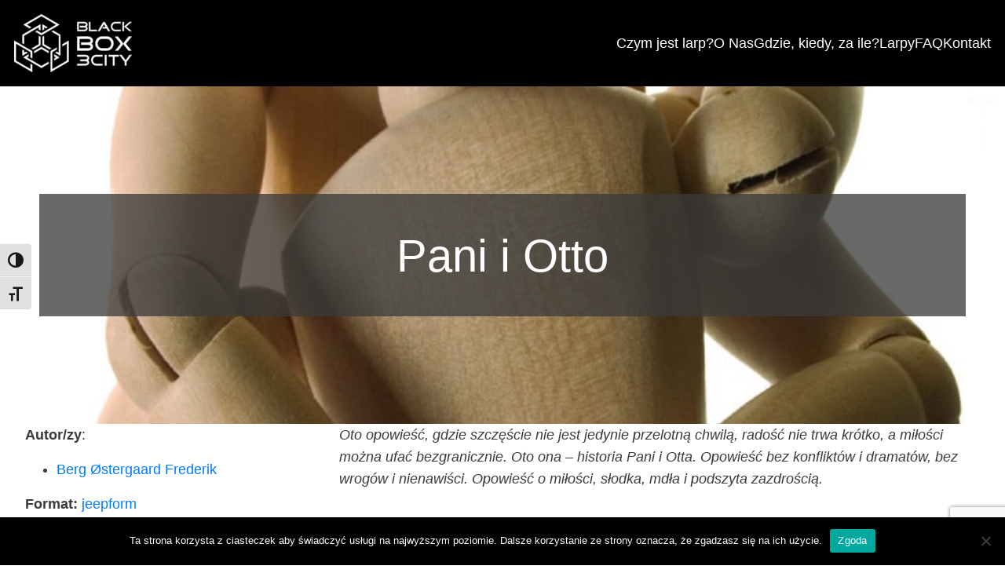

--- FILE ---
content_type: text/html; charset=utf-8
request_url: https://www.google.com/recaptcha/api2/anchor?ar=1&k=6LfXGoUUAAAAAMYTj_X40NkQQj2rMy3mOx__QiuN&co=aHR0cHM6Ly9iYjNjLnBsOjQ0Mw..&hl=en&v=PoyoqOPhxBO7pBk68S4YbpHZ&size=invisible&anchor-ms=20000&execute-ms=30000&cb=unqj2towodut
body_size: 48652
content:
<!DOCTYPE HTML><html dir="ltr" lang="en"><head><meta http-equiv="Content-Type" content="text/html; charset=UTF-8">
<meta http-equiv="X-UA-Compatible" content="IE=edge">
<title>reCAPTCHA</title>
<style type="text/css">
/* cyrillic-ext */
@font-face {
  font-family: 'Roboto';
  font-style: normal;
  font-weight: 400;
  font-stretch: 100%;
  src: url(//fonts.gstatic.com/s/roboto/v48/KFO7CnqEu92Fr1ME7kSn66aGLdTylUAMa3GUBHMdazTgWw.woff2) format('woff2');
  unicode-range: U+0460-052F, U+1C80-1C8A, U+20B4, U+2DE0-2DFF, U+A640-A69F, U+FE2E-FE2F;
}
/* cyrillic */
@font-face {
  font-family: 'Roboto';
  font-style: normal;
  font-weight: 400;
  font-stretch: 100%;
  src: url(//fonts.gstatic.com/s/roboto/v48/KFO7CnqEu92Fr1ME7kSn66aGLdTylUAMa3iUBHMdazTgWw.woff2) format('woff2');
  unicode-range: U+0301, U+0400-045F, U+0490-0491, U+04B0-04B1, U+2116;
}
/* greek-ext */
@font-face {
  font-family: 'Roboto';
  font-style: normal;
  font-weight: 400;
  font-stretch: 100%;
  src: url(//fonts.gstatic.com/s/roboto/v48/KFO7CnqEu92Fr1ME7kSn66aGLdTylUAMa3CUBHMdazTgWw.woff2) format('woff2');
  unicode-range: U+1F00-1FFF;
}
/* greek */
@font-face {
  font-family: 'Roboto';
  font-style: normal;
  font-weight: 400;
  font-stretch: 100%;
  src: url(//fonts.gstatic.com/s/roboto/v48/KFO7CnqEu92Fr1ME7kSn66aGLdTylUAMa3-UBHMdazTgWw.woff2) format('woff2');
  unicode-range: U+0370-0377, U+037A-037F, U+0384-038A, U+038C, U+038E-03A1, U+03A3-03FF;
}
/* math */
@font-face {
  font-family: 'Roboto';
  font-style: normal;
  font-weight: 400;
  font-stretch: 100%;
  src: url(//fonts.gstatic.com/s/roboto/v48/KFO7CnqEu92Fr1ME7kSn66aGLdTylUAMawCUBHMdazTgWw.woff2) format('woff2');
  unicode-range: U+0302-0303, U+0305, U+0307-0308, U+0310, U+0312, U+0315, U+031A, U+0326-0327, U+032C, U+032F-0330, U+0332-0333, U+0338, U+033A, U+0346, U+034D, U+0391-03A1, U+03A3-03A9, U+03B1-03C9, U+03D1, U+03D5-03D6, U+03F0-03F1, U+03F4-03F5, U+2016-2017, U+2034-2038, U+203C, U+2040, U+2043, U+2047, U+2050, U+2057, U+205F, U+2070-2071, U+2074-208E, U+2090-209C, U+20D0-20DC, U+20E1, U+20E5-20EF, U+2100-2112, U+2114-2115, U+2117-2121, U+2123-214F, U+2190, U+2192, U+2194-21AE, U+21B0-21E5, U+21F1-21F2, U+21F4-2211, U+2213-2214, U+2216-22FF, U+2308-230B, U+2310, U+2319, U+231C-2321, U+2336-237A, U+237C, U+2395, U+239B-23B7, U+23D0, U+23DC-23E1, U+2474-2475, U+25AF, U+25B3, U+25B7, U+25BD, U+25C1, U+25CA, U+25CC, U+25FB, U+266D-266F, U+27C0-27FF, U+2900-2AFF, U+2B0E-2B11, U+2B30-2B4C, U+2BFE, U+3030, U+FF5B, U+FF5D, U+1D400-1D7FF, U+1EE00-1EEFF;
}
/* symbols */
@font-face {
  font-family: 'Roboto';
  font-style: normal;
  font-weight: 400;
  font-stretch: 100%;
  src: url(//fonts.gstatic.com/s/roboto/v48/KFO7CnqEu92Fr1ME7kSn66aGLdTylUAMaxKUBHMdazTgWw.woff2) format('woff2');
  unicode-range: U+0001-000C, U+000E-001F, U+007F-009F, U+20DD-20E0, U+20E2-20E4, U+2150-218F, U+2190, U+2192, U+2194-2199, U+21AF, U+21E6-21F0, U+21F3, U+2218-2219, U+2299, U+22C4-22C6, U+2300-243F, U+2440-244A, U+2460-24FF, U+25A0-27BF, U+2800-28FF, U+2921-2922, U+2981, U+29BF, U+29EB, U+2B00-2BFF, U+4DC0-4DFF, U+FFF9-FFFB, U+10140-1018E, U+10190-1019C, U+101A0, U+101D0-101FD, U+102E0-102FB, U+10E60-10E7E, U+1D2C0-1D2D3, U+1D2E0-1D37F, U+1F000-1F0FF, U+1F100-1F1AD, U+1F1E6-1F1FF, U+1F30D-1F30F, U+1F315, U+1F31C, U+1F31E, U+1F320-1F32C, U+1F336, U+1F378, U+1F37D, U+1F382, U+1F393-1F39F, U+1F3A7-1F3A8, U+1F3AC-1F3AF, U+1F3C2, U+1F3C4-1F3C6, U+1F3CA-1F3CE, U+1F3D4-1F3E0, U+1F3ED, U+1F3F1-1F3F3, U+1F3F5-1F3F7, U+1F408, U+1F415, U+1F41F, U+1F426, U+1F43F, U+1F441-1F442, U+1F444, U+1F446-1F449, U+1F44C-1F44E, U+1F453, U+1F46A, U+1F47D, U+1F4A3, U+1F4B0, U+1F4B3, U+1F4B9, U+1F4BB, U+1F4BF, U+1F4C8-1F4CB, U+1F4D6, U+1F4DA, U+1F4DF, U+1F4E3-1F4E6, U+1F4EA-1F4ED, U+1F4F7, U+1F4F9-1F4FB, U+1F4FD-1F4FE, U+1F503, U+1F507-1F50B, U+1F50D, U+1F512-1F513, U+1F53E-1F54A, U+1F54F-1F5FA, U+1F610, U+1F650-1F67F, U+1F687, U+1F68D, U+1F691, U+1F694, U+1F698, U+1F6AD, U+1F6B2, U+1F6B9-1F6BA, U+1F6BC, U+1F6C6-1F6CF, U+1F6D3-1F6D7, U+1F6E0-1F6EA, U+1F6F0-1F6F3, U+1F6F7-1F6FC, U+1F700-1F7FF, U+1F800-1F80B, U+1F810-1F847, U+1F850-1F859, U+1F860-1F887, U+1F890-1F8AD, U+1F8B0-1F8BB, U+1F8C0-1F8C1, U+1F900-1F90B, U+1F93B, U+1F946, U+1F984, U+1F996, U+1F9E9, U+1FA00-1FA6F, U+1FA70-1FA7C, U+1FA80-1FA89, U+1FA8F-1FAC6, U+1FACE-1FADC, U+1FADF-1FAE9, U+1FAF0-1FAF8, U+1FB00-1FBFF;
}
/* vietnamese */
@font-face {
  font-family: 'Roboto';
  font-style: normal;
  font-weight: 400;
  font-stretch: 100%;
  src: url(//fonts.gstatic.com/s/roboto/v48/KFO7CnqEu92Fr1ME7kSn66aGLdTylUAMa3OUBHMdazTgWw.woff2) format('woff2');
  unicode-range: U+0102-0103, U+0110-0111, U+0128-0129, U+0168-0169, U+01A0-01A1, U+01AF-01B0, U+0300-0301, U+0303-0304, U+0308-0309, U+0323, U+0329, U+1EA0-1EF9, U+20AB;
}
/* latin-ext */
@font-face {
  font-family: 'Roboto';
  font-style: normal;
  font-weight: 400;
  font-stretch: 100%;
  src: url(//fonts.gstatic.com/s/roboto/v48/KFO7CnqEu92Fr1ME7kSn66aGLdTylUAMa3KUBHMdazTgWw.woff2) format('woff2');
  unicode-range: U+0100-02BA, U+02BD-02C5, U+02C7-02CC, U+02CE-02D7, U+02DD-02FF, U+0304, U+0308, U+0329, U+1D00-1DBF, U+1E00-1E9F, U+1EF2-1EFF, U+2020, U+20A0-20AB, U+20AD-20C0, U+2113, U+2C60-2C7F, U+A720-A7FF;
}
/* latin */
@font-face {
  font-family: 'Roboto';
  font-style: normal;
  font-weight: 400;
  font-stretch: 100%;
  src: url(//fonts.gstatic.com/s/roboto/v48/KFO7CnqEu92Fr1ME7kSn66aGLdTylUAMa3yUBHMdazQ.woff2) format('woff2');
  unicode-range: U+0000-00FF, U+0131, U+0152-0153, U+02BB-02BC, U+02C6, U+02DA, U+02DC, U+0304, U+0308, U+0329, U+2000-206F, U+20AC, U+2122, U+2191, U+2193, U+2212, U+2215, U+FEFF, U+FFFD;
}
/* cyrillic-ext */
@font-face {
  font-family: 'Roboto';
  font-style: normal;
  font-weight: 500;
  font-stretch: 100%;
  src: url(//fonts.gstatic.com/s/roboto/v48/KFO7CnqEu92Fr1ME7kSn66aGLdTylUAMa3GUBHMdazTgWw.woff2) format('woff2');
  unicode-range: U+0460-052F, U+1C80-1C8A, U+20B4, U+2DE0-2DFF, U+A640-A69F, U+FE2E-FE2F;
}
/* cyrillic */
@font-face {
  font-family: 'Roboto';
  font-style: normal;
  font-weight: 500;
  font-stretch: 100%;
  src: url(//fonts.gstatic.com/s/roboto/v48/KFO7CnqEu92Fr1ME7kSn66aGLdTylUAMa3iUBHMdazTgWw.woff2) format('woff2');
  unicode-range: U+0301, U+0400-045F, U+0490-0491, U+04B0-04B1, U+2116;
}
/* greek-ext */
@font-face {
  font-family: 'Roboto';
  font-style: normal;
  font-weight: 500;
  font-stretch: 100%;
  src: url(//fonts.gstatic.com/s/roboto/v48/KFO7CnqEu92Fr1ME7kSn66aGLdTylUAMa3CUBHMdazTgWw.woff2) format('woff2');
  unicode-range: U+1F00-1FFF;
}
/* greek */
@font-face {
  font-family: 'Roboto';
  font-style: normal;
  font-weight: 500;
  font-stretch: 100%;
  src: url(//fonts.gstatic.com/s/roboto/v48/KFO7CnqEu92Fr1ME7kSn66aGLdTylUAMa3-UBHMdazTgWw.woff2) format('woff2');
  unicode-range: U+0370-0377, U+037A-037F, U+0384-038A, U+038C, U+038E-03A1, U+03A3-03FF;
}
/* math */
@font-face {
  font-family: 'Roboto';
  font-style: normal;
  font-weight: 500;
  font-stretch: 100%;
  src: url(//fonts.gstatic.com/s/roboto/v48/KFO7CnqEu92Fr1ME7kSn66aGLdTylUAMawCUBHMdazTgWw.woff2) format('woff2');
  unicode-range: U+0302-0303, U+0305, U+0307-0308, U+0310, U+0312, U+0315, U+031A, U+0326-0327, U+032C, U+032F-0330, U+0332-0333, U+0338, U+033A, U+0346, U+034D, U+0391-03A1, U+03A3-03A9, U+03B1-03C9, U+03D1, U+03D5-03D6, U+03F0-03F1, U+03F4-03F5, U+2016-2017, U+2034-2038, U+203C, U+2040, U+2043, U+2047, U+2050, U+2057, U+205F, U+2070-2071, U+2074-208E, U+2090-209C, U+20D0-20DC, U+20E1, U+20E5-20EF, U+2100-2112, U+2114-2115, U+2117-2121, U+2123-214F, U+2190, U+2192, U+2194-21AE, U+21B0-21E5, U+21F1-21F2, U+21F4-2211, U+2213-2214, U+2216-22FF, U+2308-230B, U+2310, U+2319, U+231C-2321, U+2336-237A, U+237C, U+2395, U+239B-23B7, U+23D0, U+23DC-23E1, U+2474-2475, U+25AF, U+25B3, U+25B7, U+25BD, U+25C1, U+25CA, U+25CC, U+25FB, U+266D-266F, U+27C0-27FF, U+2900-2AFF, U+2B0E-2B11, U+2B30-2B4C, U+2BFE, U+3030, U+FF5B, U+FF5D, U+1D400-1D7FF, U+1EE00-1EEFF;
}
/* symbols */
@font-face {
  font-family: 'Roboto';
  font-style: normal;
  font-weight: 500;
  font-stretch: 100%;
  src: url(//fonts.gstatic.com/s/roboto/v48/KFO7CnqEu92Fr1ME7kSn66aGLdTylUAMaxKUBHMdazTgWw.woff2) format('woff2');
  unicode-range: U+0001-000C, U+000E-001F, U+007F-009F, U+20DD-20E0, U+20E2-20E4, U+2150-218F, U+2190, U+2192, U+2194-2199, U+21AF, U+21E6-21F0, U+21F3, U+2218-2219, U+2299, U+22C4-22C6, U+2300-243F, U+2440-244A, U+2460-24FF, U+25A0-27BF, U+2800-28FF, U+2921-2922, U+2981, U+29BF, U+29EB, U+2B00-2BFF, U+4DC0-4DFF, U+FFF9-FFFB, U+10140-1018E, U+10190-1019C, U+101A0, U+101D0-101FD, U+102E0-102FB, U+10E60-10E7E, U+1D2C0-1D2D3, U+1D2E0-1D37F, U+1F000-1F0FF, U+1F100-1F1AD, U+1F1E6-1F1FF, U+1F30D-1F30F, U+1F315, U+1F31C, U+1F31E, U+1F320-1F32C, U+1F336, U+1F378, U+1F37D, U+1F382, U+1F393-1F39F, U+1F3A7-1F3A8, U+1F3AC-1F3AF, U+1F3C2, U+1F3C4-1F3C6, U+1F3CA-1F3CE, U+1F3D4-1F3E0, U+1F3ED, U+1F3F1-1F3F3, U+1F3F5-1F3F7, U+1F408, U+1F415, U+1F41F, U+1F426, U+1F43F, U+1F441-1F442, U+1F444, U+1F446-1F449, U+1F44C-1F44E, U+1F453, U+1F46A, U+1F47D, U+1F4A3, U+1F4B0, U+1F4B3, U+1F4B9, U+1F4BB, U+1F4BF, U+1F4C8-1F4CB, U+1F4D6, U+1F4DA, U+1F4DF, U+1F4E3-1F4E6, U+1F4EA-1F4ED, U+1F4F7, U+1F4F9-1F4FB, U+1F4FD-1F4FE, U+1F503, U+1F507-1F50B, U+1F50D, U+1F512-1F513, U+1F53E-1F54A, U+1F54F-1F5FA, U+1F610, U+1F650-1F67F, U+1F687, U+1F68D, U+1F691, U+1F694, U+1F698, U+1F6AD, U+1F6B2, U+1F6B9-1F6BA, U+1F6BC, U+1F6C6-1F6CF, U+1F6D3-1F6D7, U+1F6E0-1F6EA, U+1F6F0-1F6F3, U+1F6F7-1F6FC, U+1F700-1F7FF, U+1F800-1F80B, U+1F810-1F847, U+1F850-1F859, U+1F860-1F887, U+1F890-1F8AD, U+1F8B0-1F8BB, U+1F8C0-1F8C1, U+1F900-1F90B, U+1F93B, U+1F946, U+1F984, U+1F996, U+1F9E9, U+1FA00-1FA6F, U+1FA70-1FA7C, U+1FA80-1FA89, U+1FA8F-1FAC6, U+1FACE-1FADC, U+1FADF-1FAE9, U+1FAF0-1FAF8, U+1FB00-1FBFF;
}
/* vietnamese */
@font-face {
  font-family: 'Roboto';
  font-style: normal;
  font-weight: 500;
  font-stretch: 100%;
  src: url(//fonts.gstatic.com/s/roboto/v48/KFO7CnqEu92Fr1ME7kSn66aGLdTylUAMa3OUBHMdazTgWw.woff2) format('woff2');
  unicode-range: U+0102-0103, U+0110-0111, U+0128-0129, U+0168-0169, U+01A0-01A1, U+01AF-01B0, U+0300-0301, U+0303-0304, U+0308-0309, U+0323, U+0329, U+1EA0-1EF9, U+20AB;
}
/* latin-ext */
@font-face {
  font-family: 'Roboto';
  font-style: normal;
  font-weight: 500;
  font-stretch: 100%;
  src: url(//fonts.gstatic.com/s/roboto/v48/KFO7CnqEu92Fr1ME7kSn66aGLdTylUAMa3KUBHMdazTgWw.woff2) format('woff2');
  unicode-range: U+0100-02BA, U+02BD-02C5, U+02C7-02CC, U+02CE-02D7, U+02DD-02FF, U+0304, U+0308, U+0329, U+1D00-1DBF, U+1E00-1E9F, U+1EF2-1EFF, U+2020, U+20A0-20AB, U+20AD-20C0, U+2113, U+2C60-2C7F, U+A720-A7FF;
}
/* latin */
@font-face {
  font-family: 'Roboto';
  font-style: normal;
  font-weight: 500;
  font-stretch: 100%;
  src: url(//fonts.gstatic.com/s/roboto/v48/KFO7CnqEu92Fr1ME7kSn66aGLdTylUAMa3yUBHMdazQ.woff2) format('woff2');
  unicode-range: U+0000-00FF, U+0131, U+0152-0153, U+02BB-02BC, U+02C6, U+02DA, U+02DC, U+0304, U+0308, U+0329, U+2000-206F, U+20AC, U+2122, U+2191, U+2193, U+2212, U+2215, U+FEFF, U+FFFD;
}
/* cyrillic-ext */
@font-face {
  font-family: 'Roboto';
  font-style: normal;
  font-weight: 900;
  font-stretch: 100%;
  src: url(//fonts.gstatic.com/s/roboto/v48/KFO7CnqEu92Fr1ME7kSn66aGLdTylUAMa3GUBHMdazTgWw.woff2) format('woff2');
  unicode-range: U+0460-052F, U+1C80-1C8A, U+20B4, U+2DE0-2DFF, U+A640-A69F, U+FE2E-FE2F;
}
/* cyrillic */
@font-face {
  font-family: 'Roboto';
  font-style: normal;
  font-weight: 900;
  font-stretch: 100%;
  src: url(//fonts.gstatic.com/s/roboto/v48/KFO7CnqEu92Fr1ME7kSn66aGLdTylUAMa3iUBHMdazTgWw.woff2) format('woff2');
  unicode-range: U+0301, U+0400-045F, U+0490-0491, U+04B0-04B1, U+2116;
}
/* greek-ext */
@font-face {
  font-family: 'Roboto';
  font-style: normal;
  font-weight: 900;
  font-stretch: 100%;
  src: url(//fonts.gstatic.com/s/roboto/v48/KFO7CnqEu92Fr1ME7kSn66aGLdTylUAMa3CUBHMdazTgWw.woff2) format('woff2');
  unicode-range: U+1F00-1FFF;
}
/* greek */
@font-face {
  font-family: 'Roboto';
  font-style: normal;
  font-weight: 900;
  font-stretch: 100%;
  src: url(//fonts.gstatic.com/s/roboto/v48/KFO7CnqEu92Fr1ME7kSn66aGLdTylUAMa3-UBHMdazTgWw.woff2) format('woff2');
  unicode-range: U+0370-0377, U+037A-037F, U+0384-038A, U+038C, U+038E-03A1, U+03A3-03FF;
}
/* math */
@font-face {
  font-family: 'Roboto';
  font-style: normal;
  font-weight: 900;
  font-stretch: 100%;
  src: url(//fonts.gstatic.com/s/roboto/v48/KFO7CnqEu92Fr1ME7kSn66aGLdTylUAMawCUBHMdazTgWw.woff2) format('woff2');
  unicode-range: U+0302-0303, U+0305, U+0307-0308, U+0310, U+0312, U+0315, U+031A, U+0326-0327, U+032C, U+032F-0330, U+0332-0333, U+0338, U+033A, U+0346, U+034D, U+0391-03A1, U+03A3-03A9, U+03B1-03C9, U+03D1, U+03D5-03D6, U+03F0-03F1, U+03F4-03F5, U+2016-2017, U+2034-2038, U+203C, U+2040, U+2043, U+2047, U+2050, U+2057, U+205F, U+2070-2071, U+2074-208E, U+2090-209C, U+20D0-20DC, U+20E1, U+20E5-20EF, U+2100-2112, U+2114-2115, U+2117-2121, U+2123-214F, U+2190, U+2192, U+2194-21AE, U+21B0-21E5, U+21F1-21F2, U+21F4-2211, U+2213-2214, U+2216-22FF, U+2308-230B, U+2310, U+2319, U+231C-2321, U+2336-237A, U+237C, U+2395, U+239B-23B7, U+23D0, U+23DC-23E1, U+2474-2475, U+25AF, U+25B3, U+25B7, U+25BD, U+25C1, U+25CA, U+25CC, U+25FB, U+266D-266F, U+27C0-27FF, U+2900-2AFF, U+2B0E-2B11, U+2B30-2B4C, U+2BFE, U+3030, U+FF5B, U+FF5D, U+1D400-1D7FF, U+1EE00-1EEFF;
}
/* symbols */
@font-face {
  font-family: 'Roboto';
  font-style: normal;
  font-weight: 900;
  font-stretch: 100%;
  src: url(//fonts.gstatic.com/s/roboto/v48/KFO7CnqEu92Fr1ME7kSn66aGLdTylUAMaxKUBHMdazTgWw.woff2) format('woff2');
  unicode-range: U+0001-000C, U+000E-001F, U+007F-009F, U+20DD-20E0, U+20E2-20E4, U+2150-218F, U+2190, U+2192, U+2194-2199, U+21AF, U+21E6-21F0, U+21F3, U+2218-2219, U+2299, U+22C4-22C6, U+2300-243F, U+2440-244A, U+2460-24FF, U+25A0-27BF, U+2800-28FF, U+2921-2922, U+2981, U+29BF, U+29EB, U+2B00-2BFF, U+4DC0-4DFF, U+FFF9-FFFB, U+10140-1018E, U+10190-1019C, U+101A0, U+101D0-101FD, U+102E0-102FB, U+10E60-10E7E, U+1D2C0-1D2D3, U+1D2E0-1D37F, U+1F000-1F0FF, U+1F100-1F1AD, U+1F1E6-1F1FF, U+1F30D-1F30F, U+1F315, U+1F31C, U+1F31E, U+1F320-1F32C, U+1F336, U+1F378, U+1F37D, U+1F382, U+1F393-1F39F, U+1F3A7-1F3A8, U+1F3AC-1F3AF, U+1F3C2, U+1F3C4-1F3C6, U+1F3CA-1F3CE, U+1F3D4-1F3E0, U+1F3ED, U+1F3F1-1F3F3, U+1F3F5-1F3F7, U+1F408, U+1F415, U+1F41F, U+1F426, U+1F43F, U+1F441-1F442, U+1F444, U+1F446-1F449, U+1F44C-1F44E, U+1F453, U+1F46A, U+1F47D, U+1F4A3, U+1F4B0, U+1F4B3, U+1F4B9, U+1F4BB, U+1F4BF, U+1F4C8-1F4CB, U+1F4D6, U+1F4DA, U+1F4DF, U+1F4E3-1F4E6, U+1F4EA-1F4ED, U+1F4F7, U+1F4F9-1F4FB, U+1F4FD-1F4FE, U+1F503, U+1F507-1F50B, U+1F50D, U+1F512-1F513, U+1F53E-1F54A, U+1F54F-1F5FA, U+1F610, U+1F650-1F67F, U+1F687, U+1F68D, U+1F691, U+1F694, U+1F698, U+1F6AD, U+1F6B2, U+1F6B9-1F6BA, U+1F6BC, U+1F6C6-1F6CF, U+1F6D3-1F6D7, U+1F6E0-1F6EA, U+1F6F0-1F6F3, U+1F6F7-1F6FC, U+1F700-1F7FF, U+1F800-1F80B, U+1F810-1F847, U+1F850-1F859, U+1F860-1F887, U+1F890-1F8AD, U+1F8B0-1F8BB, U+1F8C0-1F8C1, U+1F900-1F90B, U+1F93B, U+1F946, U+1F984, U+1F996, U+1F9E9, U+1FA00-1FA6F, U+1FA70-1FA7C, U+1FA80-1FA89, U+1FA8F-1FAC6, U+1FACE-1FADC, U+1FADF-1FAE9, U+1FAF0-1FAF8, U+1FB00-1FBFF;
}
/* vietnamese */
@font-face {
  font-family: 'Roboto';
  font-style: normal;
  font-weight: 900;
  font-stretch: 100%;
  src: url(//fonts.gstatic.com/s/roboto/v48/KFO7CnqEu92Fr1ME7kSn66aGLdTylUAMa3OUBHMdazTgWw.woff2) format('woff2');
  unicode-range: U+0102-0103, U+0110-0111, U+0128-0129, U+0168-0169, U+01A0-01A1, U+01AF-01B0, U+0300-0301, U+0303-0304, U+0308-0309, U+0323, U+0329, U+1EA0-1EF9, U+20AB;
}
/* latin-ext */
@font-face {
  font-family: 'Roboto';
  font-style: normal;
  font-weight: 900;
  font-stretch: 100%;
  src: url(//fonts.gstatic.com/s/roboto/v48/KFO7CnqEu92Fr1ME7kSn66aGLdTylUAMa3KUBHMdazTgWw.woff2) format('woff2');
  unicode-range: U+0100-02BA, U+02BD-02C5, U+02C7-02CC, U+02CE-02D7, U+02DD-02FF, U+0304, U+0308, U+0329, U+1D00-1DBF, U+1E00-1E9F, U+1EF2-1EFF, U+2020, U+20A0-20AB, U+20AD-20C0, U+2113, U+2C60-2C7F, U+A720-A7FF;
}
/* latin */
@font-face {
  font-family: 'Roboto';
  font-style: normal;
  font-weight: 900;
  font-stretch: 100%;
  src: url(//fonts.gstatic.com/s/roboto/v48/KFO7CnqEu92Fr1ME7kSn66aGLdTylUAMa3yUBHMdazQ.woff2) format('woff2');
  unicode-range: U+0000-00FF, U+0131, U+0152-0153, U+02BB-02BC, U+02C6, U+02DA, U+02DC, U+0304, U+0308, U+0329, U+2000-206F, U+20AC, U+2122, U+2191, U+2193, U+2212, U+2215, U+FEFF, U+FFFD;
}

</style>
<link rel="stylesheet" type="text/css" href="https://www.gstatic.com/recaptcha/releases/PoyoqOPhxBO7pBk68S4YbpHZ/styles__ltr.css">
<script nonce="o0WWgEbKlZM41Wx3mAOtPw" type="text/javascript">window['__recaptcha_api'] = 'https://www.google.com/recaptcha/api2/';</script>
<script type="text/javascript" src="https://www.gstatic.com/recaptcha/releases/PoyoqOPhxBO7pBk68S4YbpHZ/recaptcha__en.js" nonce="o0WWgEbKlZM41Wx3mAOtPw">
      
    </script></head>
<body><div id="rc-anchor-alert" class="rc-anchor-alert"></div>
<input type="hidden" id="recaptcha-token" value="[base64]">
<script type="text/javascript" nonce="o0WWgEbKlZM41Wx3mAOtPw">
      recaptcha.anchor.Main.init("[\x22ainput\x22,[\x22bgdata\x22,\x22\x22,\[base64]/[base64]/[base64]/[base64]/[base64]/[base64]/[base64]/[base64]/[base64]/[base64]\\u003d\x22,\[base64]\x22,\x22bVtVw74Rwow6wr7DlMK4w7fDlXBWw7EKw7nDhh07d8OVwpx/ZcK1IkbChTDDsEoaesKfTXbCixJkEMKNOsKNw4vCgQTDqEwXwqEEwpx7w7Nkw6TDpsO1w6/Du8KvfBfDkho2U2lRFxIlwrpfwokRwr1Gw5tGFB7CtiPCtcK0wosjw7Niw4fCrlQAw4bCkwnDm8Kaw4jCrkrDqSPCuMOdFTB9M8OHw6hpwqjCtcOEwrstwrZew6ExSMOcwrXDq8KAM3rCkMOnwo4lw5rDmRMWw6rDn8KcIkQzfznCsDN0WsOFW1rDlsKQwqzClj/Cm8OYw4HCrcKowpItVMKUZ8K4O8OZwqrDiUJ2wpRjwp/Ct2k2KMKaZ8KzVijCsFMjJsKVwqnDlsOrHg0WPU3CoUXCvnbCvmQkO8OafMOlV1PCkmTDqR3Dp2HDmMOmX8OCwqLCmcOtwrV4BjzDj8OSA8OfwpHCs8KBKMK/RRZXeEDDjsOJD8O/PWwyw7xCw7HDtToHw7HDlsK+wrkuw5ogZH4pDjhKwpphwq7ChWU7Y8KZw6rCrRwzPArDjAZPAMKofcOJfxzDi8OGwpAwO8KVLidnw7Ezw7bDncOKBR3Du1fDjcKrMXgAw7PCj8Kfw5vCs8OgwqXCv1sswq/CiyrCu8OXFERZXSk3wrbCicOkw7bChcKCw4EEWx5zcH8WwpPCq3HDtlrCl8Ouw4vDlsKRdWjDklrCssOUw4rDg8KewoEqMwXClhorICDCv8O/GHvCk1zCu8OBwr3CgGMjeQl4w77DoXHCsghHFG9mw5TDkwd/[base64]/CgMOXSQgoSMOudxEzw51+w4R2czYNWMOGUxNmWMKTNxHDkG7Cg8KMw6R3w73CpsK/w4PCmsKxUm4jwoxGd8KnMAfDhsKLwohKYwtWwofCpjPDkAIUIcO7wqNPwq1tesK/TMOZwrHDh0c8TTledlbDh1DCgEzCgcONwqHDg8KKFcKVK01Ewr3DhjomEsKGw7bChncANUvCgh5swq1WGMKrChDDpcOoA8KFaSV0Uh0GMsOVCTPCncOLw5M/H3QSwoDCqmtEwqbDpMOtXiUaZEQJw6ZEwpPCusO8w6HCiwrDn8OsJ8O8wr7CvRjDuSvDhBJFQ8ObcBTDq8KYVcOLwrBFwrTCvTHCv8K0wp1Zw6t5wrDCgVR1fcKKKkV1wp94w6Eywp/CrQAwZcK2w5lOw7fDisOhw7PCigUdI03DmsKaw5wqw4TCsC9aRsOlGMKtw7Nlw5w+fjLDpcOvwoDDsD1Yw6zCpG4cw4fDrnUBwojDiV1nw4M4GRrCtn3Cm8KpwrrCtMKswoJ/[base64]/[base64]/DusKPwrEOCcKzBTckw4/DtHTDvTLCtELCosO8woRBCsO8wrrCmsKpT8OIwoltw7HDtkDDiMOgU8KYwowtwodiekQKwozCs8KFVXRBw6VAw5PCpCdlwrB/[base64]/DmShDwq/DpltAw6TCtcOjK8K/wqsPYMKSwpxyw5oJw7nDvsOyw61sCsOYw4nCtcKBw6dYwrnCgMOIw4TDulfCnBEcPSLDqX4UVQhUCcOQX8Opw5IlwrFXw7TDvxcMw48EwrDDryzCm8K+wpPDm8OLCsOQw4hYwo5iGXVLNMOXw7E0w6/DiMOWwrbCpVbDvsOVARI+YMKjCg1Ddy42ew7DmAE/w4PDhlBfCsKmA8O1w6jCt2vCkEcUwqoRYMODBwhwwphDMXPDvMKSw6NYwr9ifXfDlXwkYMKhw7VOOsKdKkbCusKOwpHDig/DucO6wrV5w5VNA8OFRcKcw67DtcKbWTDCqcO+w7TCo8O6HTfCrXnDmSVzwq8XwpbCqsOGX1XDpDvCn8O7CQDCosOrwqZyAsOBw7oNw68EBhQPScKyd2PCscOBw4kJw6TCmMKJwo8TXR/CgGbCoUktw545wotDFhwfwoJ1UyHCggYEw7TDqsKrfi5XwrZcw4EIwprDkhDDmzPDlMObwqvChsKQEhMAScOpwrLDmQLDpCA8AcOOQMO0w60bW8Ojw4LCqcO9wr7DqMK+S1FvaQbCllrCvMOKw73ClSA+w7vCpMOnKl7ChsK6e8O4AsOTwrzDji3CnQ9YQFDChUIcwp/CvC0/eMKgN8O4aXnCknzCh39Ja8OcG8OEwrHDgmQxw7DCqcK4w7tbdh7Di05KGDDDvBMlwoHDolrDmTnCvAJ8wr0CwpPCkGABPmgGUcKGP2IDacOtwrgvwpw4w68rw4MEYjrDiQZQC8Oic8KDw4nDoMONw57Cn2ogWcOaw6MxW8O3DG4DdG49wq8QwpxSwovDtMKWZcOQw7/DjcKhWAU7eWTDhMOBw48jw69+w6DDgQPCl8KnwrNWwoPCug/Cl8OKMxw8fSDDtcOFT3EIw7TDogvCvsOzw753b1shwrIgMMKbQsOUw4MSwoA2O8Kiw5bCosOuNMKwwqIsRXnDrm0SQcOFTxHCoHU2wp7CiUIOw5RdM8K1aULCuwrDh8OfRFjCjFJiw6VYVsKQJcKYXH8WRHPCqU/[base64]/wogXKlDCrMOnbAE8w57DqjXDlS9Rwq1JLGZgF0fDtmHCvcKiPhHCi8OPw4IWPsOXw73Dk8OUw7rDncK0wp/CmzHDhF/CpcK/L1zCpcODDR7DssOLwqbCsWLDgcOQMy3CrsOKSsKFw5fClyHDhRUGw5gDLkXCrcOgFcK8X8KoW8OzcsKAwpgyd1/CsRjDocKKH8KIw5TDtwnCtEEzw6fCtcO4woPCrMK9FnTCmsOMw40YAyPCr8KbCnE7Zl/Dm8KPTDMMRsKZPMKRS8KHwrnDt8O2TsO0OcO+wr44cXrDosO5wrfCqcKDw44swrHCpTRGCcKBOjjCqMKwVgh3wrlLwrd0AMK/w6MIw6JUwqrCom3Ci8KPR8KGwp0LwoNtw7rCuy8vw73DpVrCmcObw594bCcuwq/DlmJYwqVdSsOcw5fCtnhIw5/DtMKiH8KnOzzCnQDCqmJ5wqhowo03JcO4Qm97wp7DisOXwpfDp8Ogw5vCh8O8K8KKTMORwr/CjcKzwqrDncK9EMO3wrUVwq1oW8KTw5rCvMOvw5vDk8KHw4DDogVsw4/Cv2FmUXfCoSHCvgsMwqfCisOvG8ORwr3DrcKew5QSfU/CjQDCjMK5wqzCuBBOwpU1ZcOHw7zCksKpw63CjMKsZ8O/DcK9w5PDqsOuwpLCgybDth0Ow43Ct1LClUphwoTCuBhGw4nDjVdnw4PCjkLCvjfDlsOJDMKpMcKlUsOqw7pzwqvClk/[base64]/ClsORB8KOTsO9J2bDh8OdaTEZw6QBesOVJ8KuwofChR4JN0PDqwIlw4h5wpQMZy0bNsKadcKqw58ew64MwpNFf8Knw65mw5FCfMKVB8K/[base64]/CnH7CvMKSw5HComRhXMO7w4UOCXE+ZU7CnMODfmvDsMKFwrx8wps7c23DjjYVwp3Cr8KUwqzCk8Kdw71jdFUIIGEBehTClsOQWl5UwojCgR/CqXw4woBPwpJhwpDDuMObwowSw5/[base64]/DoMKkw5rDoGcCwp0gw7p4w6DCg3LDunPDmWfDgcKhEDjDiMKKwqjDt3kJwpwtEMKswrR/[base64]/DuwkldMOiwq9dw6Ucw5ddA2XCt8OoG1LCnMKpMsOhw4LDhSpKw43CiVVBw6VDwr/DnTXDq8Oswpd6PMOVw5zDjcOcwoHCrcKZwp8CNTXDgH9mMcOcw6vCssOiwr3ClcOZw4zDlMOGK8OqYhbCucOYwp5AOFBJe8OqMjXDhcK7w5fCusKpLMK1woPCk3fDrMKPw7DDlUF0wpnCpMOhY8OAFsOHVGFrK8KndxhAKTrCj2R9w6gGBAZmLsOvw6HDmG/Di1zDicO5CsO2O8OkwrnCqsOuwq7DkQNTwq92w5k7RH4SwrvDocKuOUsrU8OSwoNpfsKowo/DsTXDl8KuGcKnL8K9XMK7dsKaw5BnwpRVwos/w6UFwrwNc2LDmivCpi1gw6Yuwo02KgzDicKJwpDCpcKhDXrDlFjDl8KZwozDqSMUw6XCmsKiNcKNHMKBwpPDq3dVwrDCpQnDlcOXwprCjMKEN8KyJVk0w5/[base64]/CnCpAPsKywqjDk8KnwoEhTMOuwoDCqMO8wqB+F8OBAnrCsXw8wr7Cv8OuDV/DqQ1Iw79tWARGe0jDkcOdXg8pw4pkwr83azJ5Z1A4w6DDgsKYwqNfwpg/[base64]/CpcOqw4PDlsO9QMO2wpfDksKDKMKmwpvCtMO5w5I2V8Oywr8xw6TDkxdswpNfw50ew58sZjrCvSBMw4wQbcOHe8OBZsOVw4VlCcKEb8Kqw5vCrsO2RMKfw7PCrBAsUhbCqWvCminCo8KHwrd4wpIEwrkZM8KZwqxkw5hsD2LDl8OmwqHCh8OOwp/DmcOnw7rDmmbCo8KLw4gWw4I8w6zDimbCsjfCgggJcMOew6hXw6/DmDjCp3TCuRMzKGrDvG/[base64]/DkWxdFcKLw7PCtjHDkFV4w4kPwoUsMHEPw6fChALCs1PDmcKtw4pYw7wXY8KEwq0OwrnCpcKxOgrDgMOXbMO6BMKRw6vCuMOaw43CnWTDtjsjUjzCqXwnHX/Co8Kjw7E2wozDi8Ogw47DgAohwqkeMAPDpjAnwpHDqj/DkR9mwrrDtVPDuQnCnMKkw4cFDcOFGMKaw43Do8KUWE4/w7fCrcOcKykWUsKJTQ3CszQCw7zCukR+QcKewoVKT2/DiENow5HDncOywpcCwrhnwpDDoMK6wooSDG3ClEZ8wrZEw63CsMOzXMKtw6TDlMKUCA01w6wcHcKsIkrDpXZZV0rDscKDfkbDrcKZw53DgD9ywpfCjcO4wro0w6XCmcOVw5nCkcOHGsOpZ0ZkYMO3wrglVXzCmMONwr/CtwPDhMOcw47CsMKvcBNJR0nDuAnCpsKCQATDjB3ClBHDjMKfwq0Dwo1yw6TCssOuwpnCmcK4Z2PDr8KXw5BYBjE0woUjCcOGNsKRFcKZwoJKwqjDksOCw7hbX8KPwo/DjAh+wrvDjMOMWsKawrYfdcObT8KwEMOxY8OzwpvDuEzDjsKNL8KVdyPCqA3Dtk4twqFSwoTDtW/CiH3DrMKKacOiRy3DicOBEcKKasOaCzjCvcOAw6XDpHdOXsO3EMKZwp3DriXDlMKiw47CqMKAG8K6w6jCtsKxw5/DohhVBsKjdMK7MCgXGsK9ZyXDkh7DmMK/[base64]/CrnbCl3QDK2bDt8KTwpUBwqvCqHHCp8KKw6N5w45WHizCjGZMwo7CtMKLOsKsw6FJw6Z+YsO0X3R3w6jCgSzCoMOCw4ARdF4FSV3CtlbCni8Nwp3CnxvDm8OsRQTCj8KMUznCvMKYM3Jxw4/DgMOQwoXDncOyD3klcMOaw59+GAp3wql6ecK3fcKfwr9/csKxcxkFRsKkMcKEw6TClsOlw68WbcKoCh/CgcOBBkbDscKNwr3CkDrDv8O2MgsEEMOMwqXDi1c0wpvDscKaV8OgwoBfFcKheGTCoMKiwovCpibClkUQwp8OPGxpwpHDoSEgw4FWw5/[base64]/w7lxDsKyScKkw4t8JGEqNsObwp1vTMKcw5bChsO2CsKbNcODwpnCukwKI0gmw69qWBzDhXvDpGUJw4/DjGxpJcOEw4bCiMKqwoR9w5HDmlZ8DMOSWcKFwrJiw4rDkMOlwqTCs8KUw6jCmMKLTE7DiQQnccOEHWp4MsOIYcKhw7/[base64]/wolhQsO6w5vDnEV4wrYmWDkxwqZUw6LCsGIZZg1Gw6VPfcOoQMKkwqzDgMKbw5d6w7zChCzDh8Olw5E0HsKpwrRWw6JcHnwTw78ERcKtFhLDmcOZLcOIUsKULcOaN8O8TDbCjcOAEsOYw5tmO1UGwrLCnVnDmj3DhMOSOz7DtkcNwqdEcsKVwpc7w5VoeMKvLcOHDAc/GVQAw4hvwpzCjRXDg10AwrjCtcOLcjEjd8O/wrbCrXkkw5AzecOpwpPCusOJwo7CrH3CrCBDcWBVacKOW8OhaMOsM8OVwqRMw4MKw5oQQsKcw5ZvGMKZb0dkAMO3wowgwqvCkw0qDjpmw4N8wq7ClzpSw4PDsMOaVXExOMKwOX/CswnCicKjTcOzIWTCtnfCmMK5QcKqwq1rwr7CucKUBBHCtcO6C0cywqUtRWXDu2zDsVXDhgTCoDRww6MCwoxxwpNzwrErw4bDqcKrS8KmVsOVwp/CucOMw5csYMOoTSDCtcKmwonCh8K3wpxPM0rDhAXCh8K+ZH4xw7vDrcKtHT/Cgk/DpRZ1w4rCqcOOTA1SYU8uwqABw4zCth4+w7dcasOiwo0jw7czw7jCrBBiw6VmwovDphNJOsKBJsORWUTDj2VFfsK+wrllwrzCjjZdwrh4wqQqcsOmw4hGwqvCpcKEwockEBfCmU/[base64]/Cr8KkL3t0w63DoBcOXwTCh8Oiw6QswpILLRJ9W8OvwqnDmk/Do8OZLMKvY8KBH8O9PC3Ch8Omw5bCqh9lw67DicK/wrbDny51wozCg8KCwpBuw4w4w6vDn2BHeGzCkMKWTcO2wrcAw73DoinDsUokw6ktw5jDt2LCnywSJMO2QW/DisKIGi7DuAdhHMKLworDrMK5UsKxNEdLw4x2IMKLw67CmsKKw7jCr8Kjfx86wrjCoAd3L8OXw5LDhSU1KnLCm8KvwqZJw77DiVRCPsKbwoTCuAPCs0VvwpLDvcOswoPCpMOJwrg5ZMOEeV0nCcOGSloTNRNdw6rDqCtTw7RJwoBRw6vDhQFCwpzCoTQ9wrt/[base64]/EcOfGgZcwpnClMOQwrTDu2ptUcO/[base64]/Do8OrwrLCh8KwwrBpNQFhE8OpwoQOwpxWJsOHPxULBMKyI0DCgMKBK8Kew5vClDbCphl+RWR/wrzDvQABV3bCtsK5GAnDu8Ovw7MlGF3CpDfDk8Obw4o2w7LDqsOYQ0PDmcO4w5smaMKQwpTDjsK/Ei8CTXjDtCMPwrR6OsKhAMOAwo4uwp4fw6LDu8O7VMKuwqVIwpDCjsKCwoF7w6XDiGbDuMONI2dewpfDs0MSIMKSTcOvwrjDt8Opw4HDnTTCj8K9cT0Mw6bDjgrCvF3DkCvDhsK9w4F2wqjDn8OGwotvSA4VGsORRmkjwqzCp1JsL0oidsOyc8Kow47DmSwqwr/DtxNiwrvDtcO8woNHwojCq2jCmV7Cu8KwQ8KgK8OJw74pwqYowpvCiMOyTWZDT2bChcKuw5Zxw5PCjCZuw7ddPsOFwrXDpcKKQ8KjwobDoMO8wpAsw7BcAn1Zw5UjHwfCq1LDvcO7S1XCsBDCsEB+A8KuwovDkGRMwr/CqMKSfFdpwqjCs8ObIsKpcDTDjQXDjwtTw5QOZA3Ci8K2w5EbYgvDsg/[base64]/[base64]/DkSBQwqXClzbDpcKqZsK2w7vCl8KJwrfDvsOVw67DhEzCmkliw5HCmElVKsOmw4Z5wobCiCDCg8KHAMKmwpDDjsO/AsKvwrluEg/DmMOfED0BPFJ+MEtoKX/DksOYQHoGw7haw60KOAI7wpTDocOkTm94KMKjKl5kIDJWTcO6UsKLO8KqHcKTwoMpw7Ifwqs/wq0Sw7JsXk87B2Ilwog2WkHDhcKzw5M/[base64]/wobDgQR4HDtbeB5AZDZww6hwXy7Du3HDpsO7w57Cmn4GUFLDuQApB3bCrcOJw4MLc8OefFQUwpBJUTJVw5XDlcOhw4DChA0GwqhtXiEywpR9w5vCmgANwoNzKsO+wovCusKIwr0cw5kRPsODwonDuMK8IsO4wo7DolzCnSXCqcO/wrzDsTwJKCRiwoPDvSXDrcOWCiLCrxYTw7jDpTXDvCwYwpRywp7DgcKiwrVRwpPCoi3DtsOhwq8eGQw9wpkjMcKdw5DCnmHDnGXCvR3CrMOKwqB/woXDtMKiwrTCrxVqYMODwq3DtsKpwrQ0JlrDssOFwqQWecKEw4/[base64]/UcKyfsOww5IJXMOEGEM5ZcKUw4vCqMO+wpPCjcK1w7HCpMOcN2lmGk/Cq8OtOUJLeDIYVStyw5HCtMKXMVrCtcONHTbChlRSwpsPw63DscK7w6JrIsOvwqIUZRrCmcOfw7hfOD7Cm3tqw63CncOYw4HCgh/Ds1PDgMKfwpg6w6t/XwN3w4jCtgzCosKVwrZQw6/Cm8O2XsOOwpdRwrppwpTDn3TDl8OpPHvDgMO+wpXDlcOAdcKsw6BOwpohd2IRGDlZTEnDpXdBwo0MwrnDlsK/wpzDtcK+F8KzwpIQUcO9AcKSw4XDg1kNZgnDvWXDnkDDiMKXw7zDqMOewr1Mw6UMYwPDmh7CmlHCtlfDk8OKw4F/PMK6wpJsScOWLMOLJsOGw5vCoMKcwptSwoprw5PDhDoXw7Eaw4fDgiNlWMOMasOHw5/DlMOEQ0IAwqnDnB5GeRNZGCHDqMKsXcKlfw0rWsOrRcKgwq3Di8Orw5PDncKoflbChMORRMOCw6jDhsOraH7DrloOwo3DlcKFYQDCnMOmwq7Dim7ClcOOLcOyX8OUacKCwoXCo8K/I8OswqRdw5ZMA8OWwrlIwrMOPHNsw6Eiw5DDkMOsw6ptwoLClMKSwrxlw4fDtCTDocOQwo3Dtm0UbsK+wqLDi1h2w69EasKzw5siBcKiLytywrA2e8O1VDg8w6Ubw4x2wqx5TzFbDjbDtsOOQCzCrRIgw4XDqsKRw4nDk2/[base64]/Cli/CiW8dwo7DojICw6rCqT7CgcOuw4QEeyEyGMOiCU3DusK+wq4YZCrCinY0wobDrMKLQMO/[base64]/OSpKZ0FPw5sdRcKCAsO4TXLCkMOGWS/Dp1jCgMOXfMOyFyATfsOOw5h+TMOzcCvDhcOTEcK9w711w6AoLlPCqsOsfcK/[base64]/CgHhDLcKze0gKdsKHwootZFDCuMKIwr9TaUB1wq5TQcOpw5VbR8Oww7rDqV0EOgQuw7xgwotJBjQoUMOxI8K+AjjCmMKTwqnDsBtwBMKcC35Lwq/CmcK5LsKjJcKcwqFLwrzDqz81woECWFPDimAGw4gJHHvCssO4YgFTfUTDn8ODQj3DhhvCvkNUfFFWw77CpT7DsHQMw7DDuhMzw4lfwr43HcKxw7BMJXfDjcKbw4t/BzwTM8OSw6zDsGMMMjnDt0rCpsOYw7xIw7/DuRfDtsOHRcOSwqrCncOhw7lUw6x2w4bDqMOewolJwr1owojCqsOnPsOkO8KqYU4PC8Ovw4LCkcO+OMK+w5vCogPDqsKxYirDnsOcJ2Z8wrdXZMOtSMO7M8OUHsKzwoXDtwZpwrhhw4IPwqsVw73CqcK0wo/DukLDnlfDqkZ2PsONdMKEw5RGw7LDmFfDisO/UcKWwpkFbDYfw6oewpoeRsK+w6k0PCcUw7XCjVAOa8OZV0rCpQl0wq1mdynDg8OxbcOjw5PCpkICw7/CqsKUSCzDgmtrw6IGPsKUBsORfSM2W8KKw5PCoMOKPhM4RAgdw5TCvG/CiWrDhcOEUygPB8KEJsOcwrAaccOyw4/Cm3fDninChm3CgU51w4ZiVgAvw6TDtcKvN0HDh8OKw7jDoX1zwpIgw6TDhRLDvsKJCsKHwrfDuMKBw5DDj03Dn8OrwqReGVTDtMKGwrjDkC5zw4lKATfCnDtwRMOsw43DqHt9w6VSCUnDoMKvXVFkRVYtw7/Cn8OleW7DrXJ9wp4Gw5HCgMOFZcKuKsKGw4d+w6lUO8Kbw6TCs8KqZSfCoHbDpT0GwqjClT53E8KYRj5SJmFSwqPClcK7Ikx4Rw7CpsKBw5ROw5jCrsOnY8OLaMOxw4/CgC5PMH/DgyIQwoQPw7PCjcONegoiwrnCs38yw67Cs8OtOcOTX8K9RjxTw7jDoh7Cs2PDoWdaA8Opw51OJnITwoduPRjCiiZJbcKtwrLDrBlpw6bCtgHCqcO/wqrDvgfDtcKFBMKrw4zDoCXCiMOrw4/CiXzCk3wDwpwhw4Q2GFPDoMOMw7vCpcOFaMOwJjDCqsO2bx4ew7ocHSzDlVHDggofMsK5cmTDkgHCpcKww4/DhcKSKFRlwqnDvsKswoQOwr4yw7HDiRnCuMK9w7p8w6Z8w6NIwoh2GMKXOUnDtMOew73DpcOKGMKPw7jDrU0KasKiXW/DomFKcsKrAsOPw5Z0X0pVwqUrwqLCvMO4ZlHDvMKbOsOSGMOBw5bCoRp/f8Kbw6lwDFXChTrCrBzDmMK3wqF0Lk7CtsK6wrLDmhBhccOEw7vDvsKBR2HDpcOtwqsTNkRXw4Eyw4HDqcOQOcOIw7HCk8KHw64Zw75nwr4Jw5fCnMK0FsO/dHXDiMKOG3J+A17CnXtyNgXDt8K/F8OZw78Lw69/wo9rw7fCqsOOwqhswqDCtsO6w4Fnw7DDqMKHwq4LAcOiB8OIeMOPHlh3EBvCkcO2NsK6w43DucKAw6vCrkQRwoXCsXo3G0XCq1XDpFbCpsOzHhDCrsK7PwgDw5PCisKxwqFDecKmw5gSw6IswqISFwpgS8KHwrNLwqjDm0HDgsKqKFPCvy/[base64]/CmnQ1wp0Nwr5bczw+EsOKGGnDpSTCs8Ozw7sywoQyw5ReY3J/PcK+BiHDtMKldcOZCFtfbXHDkHd2wqLDlmVxLcKnw7prwpRjw41vwo1pX2hYBsO3ZMObw5lYwoZLw7PDp8KTMsKdwodsAToqTsKvwo14AgwHZjx9wovDjcKMAsOoZsOYEC7CkT3CtcOZI8KnN0Rkw7LDt8OtQ8OIwpo9E8OHIG/[base64]/[base64]/wphoEsO1WxXDp1nDhMO0wqLDncKZbcOuwo0cwqLDoMKNwrNDdsO5wpDDncOKRsK0WUDDlsOAIFzDgEg9bMK9wrvDisKfUsK1V8OBwovCqWTDv0jDhRrCqRjDg8OZLiwzw4hsw4zDg8K/K0LDkn7CiiMDw6bCqcKzE8KZwoIqw6Z9wozCgMOzWcOxDhjCksKHw7LCgwHCpHTCqcKdw4wqLsKfS189GsKoEsObLcOobkwYQcKtwoIgT0vCgsKrHsO8w4Ecw6wLV1ogw7J/wpbCiMKmKsKxw4MQw5PDhcO6wqrDtUh5esKMwqXDrmHDgMOJw4QzwoJzwovCtsOkw7zClWtjw6BnwoJqw4TCogTDukJcSz9ESsKCwo0SHMOow7rDtD7DjcOcw4NhWsOKbyrCt8KICBEybiVxwodmwoEeXlrCvMK1cW/Dr8OdNkA8wrtVJ8O2wr3CliDCj3XCrQvDosKLwp/CqMOkS8K7XWPDq3Btw4VXccO+w6Mxw7ceCcOGHAfDnMKRbsKtwqfDu8K8f10HLsKRwpHDgXFcwonClk/Cq8OZEMO7LCvDqhXCqiLCg8OuAn3DrxIXwo96P2VaPcODw4BnAsKEw4/ClUXCsF7DjcKDw7/[base64]/Fi/DlMOxw7XDrmvDssOTw6kQw4Ikw6MCw5c3Zm7CqMOnYcKyF8OyKcKuYMKDw6ATw4wFLA4LYxEUw5bDphzDlGx5wo/ClcOaVHkJGwDDksKvPTInAsKTfmDCmsKYPBsrwpoxwq7Ck8OmakXCiRzDjMKawozCoMKaPD/CrX7Dg0bDicOXNF3CjRspZDTCji8Ow6vDiMOweznDpiYqw7/ClMKEwqnCp8KjZGBsUgswLcOcwr5xF8O4HnhVw706w7zCpxnDssOzwqYua2J/woBdw5Znw4/DjzDCn8O4w74ywpUuw7rDsDN2Z1rDnz7DpFokGlYHXcKJwrA3RcOUwrrCo8K8FsO5woDCmMO0Eyd0HTDClsOTw4Q7XDXDsGgzJAUmFsOPDD3CqMKdw4UfThNabAPDisO8DsKIMMKmwrLDtcOGKmTDmmTDnDQjw4/DisOHcUnCpysgTTTDgCQBw68kVcOJBSPDlz3DscKUSEpzFnLCuC0iw7YVVHMvwp1bwpw0Q3bDosOdwpnChGoERcKLN8K3YsK3T0w2NsKsFsKswpwlw4zCgT9EDj3DpxYeJsKgD3xPISEAPUkHGTbCtE3DlEDDiAQbwpY1w6x/WcKnU0xoEMOswqvCqcKXw7nCi1ZOwqsjcsK5dMOCbQrDmV5fwqoNNVLDulvClsO8w6zDnwhsTz/DrgdDesOwwqtkKCVIVWdCZnhSPFHCnGnDmMK0AG7DlS7CnEPDsy3DuRDDhSnCoS/Dm8ODIMKDBWbDvMOYX2kPGBdEJmDCk2tgFC8OTcOfworDg8ORO8O+esOEbcKSRwhUeVt6wpfCgMO+ER9Uw4rDvEXDvsOjw53DqVvCg0IGw4kZwrQ/CcO1wpnDgSsYwoLDmnnCusKgdcOdw6wRS8KEDy0+EcO/w70/wr3CnDbChcOUw7/DpMKKwqEsw4TCn2bCrsK0KMKgw7bCpsO+wqHCgXXCilxhS2/CuXUow68dw47CqTfDtsKVwo7DvjcrN8KFw7LDqcKnBMO3wosyw7nDk8OLw57DpMOawoHDsMOhLiUGV2Mkw7BuIMK6HcKRfSRmXyNww4HDnsKUwpd9wrDDknUvw4ZFwq/CknDCkR9Ew5bCmAXCrcKgcgB0UTzCpcKdXMO6wqQ7UcK4woTDoDPCm8KLL8OEOBHClwwIwr/[base64]/DnMKsMWDCscOLHl8JSMKaKMOUw69RWnLDrsKmw4zDpyTCjMKvY8KhbsKAI8ONIwd+KsOWwpXCrHdtwqxLIWzCqknDtx7CusKpPAYZwp7DkMKZwonDvcO/wqNhwpwSw4suwqdnwpozw5rDisOQw6c5woAlczbCk8KkwpRFwo9pw4QbNMKqH8Oiw67Di8KLwrAwPH/CscODw5/DviTDjcKPwrDDl8O6wqMBDsO+U8KAMMO/UMKJw7E7asOCKB5WwoLCmSQJw4EZw7XDjTjCkcOAd8O2RT/CtcOfwofDgw1BwqUyBTsjw5AyDcKmGsOiw6RrOxxzw55NNSPCi3VOV8KJeSA4XsK/w6zCnFlDPcOnCcKBYsOhdTLDtVnChMOcworCn8Opwp/Dg8OmFMKjwrgSE8Khw6gfw6TCug9JwqJQw57Ds3zDoiMnOcOKKsOEDBRxwrZZbcKCFsO2fzl0DnbCuSDDi2zCvx/DocKmQcOOwpbDvgkiw5A7RsKzUjrDpcKRwod8R1l8wqAlw61qVcOZw5Y8LWnDkxo4wr9uwq0yZWAzw7zDkMOMX1TCui/CpMKqV8KVEcKtHDJ8bMKHw47CucKlwr9vRMKCw5VWCxAjV3jDnsKhwrE8w7A+M8Kpw7EdIm9hCVvDjBZ3woXCvsKew5rCoWZTw5whbjDCtcKZJlNSwo3DscKwCAASbVzDk8Kbw4USw7rCqcKgMHVGwp5+fcOFbsKWeEDDtxoZw5pcw5bDn8OjHMOETkQhw6/DsTpow53DlcOKwp7CjlwybyfCncKow6BMJVpoF8KuOgBBw4Zcw4YJWlXDqMOTE8OkwrpZwrFUwqUVw4dXwo4DwrXCu0nCvk4MPsOiIDc3Q8OMB8OsLTTClHQtam1GfxxoVMKOwrU3w5cYwpXCgcO3KcO6DsOKw6jCv8OJShvDhsKuw4/Dqjp/w59vw6LCu8KcaMKDFcOAdVY5wqNIfsK6FmkZw6/[base64]/Dsj/Dt8KdwrdEw75Xw41bw644GXrCqhfDl1IRw7zCrQ1yBcOuwrsfw5RNC8Kaw4TCuMOSJ8KVwpTDiBLDhD7DgHXChcK9DGZ9wqNaHCETwr3DvEQMGQPCuMKkEMKTIETDvMODbMOxecKQdnHDgBbCs8O7PHUrXcOzdMKTwp3CrmHDoUUNwrrDrMOzY8O9w4/Co3XDjsOrw4vCtcKDBsOew6/[base64]/Cs0DDm17Donx1wot5w6cvV8KEw50xwr0CN0QBw4PCkBvDukIJw6hvWg3Cu8KeMXEDwp1xCMOYYMOxwrPDsMKTfGFlwr4Zwr8EWMOaw4AZIMK4w5l7NsKBwp9paMOQwqQLJMK3BcO3BsKjLcO/XMOAHR/Cl8Kcw7pJwpTDmibCukjDhcKSwqUvJmQVcgTCv8Ogw5jCiyDCjMK7P8KuDwVfX8KiwoADGMO5w4pbScOlwocYcMKFNcOww44yIsKTJcK0wpvCmGpIw7JbSmPDslzCsMKAwrHDlGAkDC/Dj8K6woA7w67CosOXw6/Cu3LCsw8DK0Y/I8ObwqR7RcOew5PCk8OZa8KhFMKEw7YiwpzDlEfCqsKpRno+GlfDrcKsEMKbwo/DtcKNTCLCkAHDs2p2w7XCrsOYw4QPwqHCsUbDrVjChQsaQlw7UMKgTMOmFcOhw5Eew7IldxbDo0klw6xqAXrDocO4w4dVbcK1woIeYl4UwrFUw5oUTMOsZkrDnVctfsOnPg1HNcK7w6sKw7XCmcKEdRPDmgHDhh3CjsO4Gy/CmMOpw6/DgHLDncOmwrTDjEhNw5LCjsKlHRlaw6E6w5scWRnCplJOYMOUwrl6wprDshZqwpVAeMOUE8KgwrjCisOBwo/CuXspw7V6wo3CtcOewprDnnHDm8OgNsKrwqnCoDZUGEwmMiTCh8Kywp5ww4BCwqlhPMKaf8KzwonDoBDDiwgVwq9OG3rCusK7wpZbamp7JcOPwrcTfsOFYFR6w5g2wp94Cw/[base64]/DkcOvw7/[base64]/CgsOVwrjCt254wqV3K1bClMK8w6LCisK0aCQXPyQ8wrcebsKUw5BRIMOTwr/[base64]/[base64]/wootYcKoSMKqMg3DocKDw5DDucKgwpvDv1dfBMOkwrTCtX0xw6/DssOPFcO4w7XCmsOMTmNJw4/CqgwBwr7Cl8KVWm1Sc8O/[base64]/[base64]/wrjCn8KHwr0qC8O8wpkNwqLDocOwC8OAGsO/wo0yAQLCvsO9w5FiOCjDgHTCtjgRw4LCtFszwoHChMOuNsKJPTYRwoLDuMOzL1TDqsKBIGLCknPDhRrDkwl5dMOAHcKDZMObw5pkw7MIwr/[base64]/CrRgvPVwdw53DvDw6w6rDicK8BsOxwrx8GsOsVsOowqsPwpzCqcK/wo7DlxHClg7DrSfCgT/[base64]/wp7CtG1KBsOqwqPCpsK5S3/DqMKiCWUrwrtcN8OWwoLDl8Olw6NMIjkRwpF7SsK3CgXDgcKewpZ0w7jDucOHPsKXIsOJeMOKPcKdw4bDn8ODwojDjgPCk8OQHsOVwrN9GHHDi13ClsOww4bDvsKiw6bCkjvCgcOaw7F0R8Ktb8OISFpMwq5+w7gXP2M/UcKIVzHDvm7CtMKzaFHCqj3Dqz8fFMOxwqrDm8Okw6tLw747woVoeMOIVMOFecK8w5Z3WMKBwoJMFCXCpcOgT8KrwrrDgMOgbcKSfzvChmMXw4wqdWLCtHMOecKbwoPCuT7DsDVfcsOSSGvDjyHCgMOyNsOcwrjDhk0wGcOhPMK7woBfwoTDtlTDiBg1w4/Di8KBTMOPQsOuw5pOw5tMeMO6NzMGw7sqCDjDpMK0w79aMcKowpXDkWZoNsONwp3DocOHw5zDqnMASsKzWcKGwrceG00Zw7s3wqbDhsKCw68FWQ3CjB7DpMKqw6ZZwpNGwobCgiFUBcOcJjtvw4PDqXrDiMOqw6FiwrvCvsOgDGlHaMOgwo/DocKqOcORwqJWw552woRbaMK5w4fCuMO9w7LDhsOWwr0mIsO/EVXDhTIuwpNlw5QVI8OYGgd7HTrDqMKURxt4H3lbwp8Lwp7CqhfCpGpswoIfK8O5aMOBwrFoFMO9PmJEwoXCqcKLVMO/wrjDqEF6HsKuw4LClMO+eArDgMO1UsO0wrnDksKqDMOBVcO6wqrDgX0nw6IFwqzDrE8YTMKTaw9ow5TClgfCu8Oud8O6HsORw6/ChMKIF8KHwp7Cn8OLwqlLJRAPwqHDicKXw7JwPcKFe8Knw4ppJcKTw6JxwrvCnsKzZcOLw67CtcOhPX7Dn1zDuMKPw6jDrcKGaFRdBcOXQsO+wqMlwoo4BH8mBhYpwq/ChX/DpcK4WSHDqk7Di1EyYkPDlhZBC8K4asO3DkPCjAjDm8O5wqEmwp8vCEfCncO3wpdAJ2LChFHDsGwoKsKuw7vDsDx6w5TCi8OkK1gRw6XCvMOoSF3CuUEKw4B+SMKCbsODw5/DmUfDqsKcwo/CjcKEwpF9XcOfwpbChjc3w4zDjMOCX3PCnRQtFSLCjwDDtMOIw7dMDRTDkEjDlMOBwoYXwqrDjWTCnQQHwr3CnAzCo8KRN3guOFHCvTbChMOdwpPCjsKtMijCq3nDn8OlS8O6w4/[base64]/CjsONEsOtw4DDgF3CukIoXB0EfknDp8KlwqLCmnozZcOKDsOIw73DhMOrD8Oow54vBsOnwqsnwqVjwq/ChsKBMsOiwp/Do8KWW8KYw7/[base64]/CqsKFVGzDl8OFwpbDp8OeEFIhw7o8MRRzNsOZPsOufMKpw7d4w7xmFzIyw4TDjUFMwqQVw4fCiE8jwrHClMOEwrfChh8aaDpmLyvCncOVUQwdw54hW8ONw74aZcKWcsOHw7fDohzCpMOUwr7CiSpPwqjDn1jCqMOqbMKTw5vCqTk6w6B/LcKbw5NOHRbCoRBbMMOtwp3Du8KPw5rCrDspwr4XHXbDoRPCsDfDusOiO1gRw7rCicKnw7rDnMKWw4jClMOJI0/Cu8KJwoLCqXMPwpHDlmfDicOSJsK8woLCgcO3Wy3Djx7Cl8KCMcOrwqnCpkIlw7fCrcOcwr5FHcKnQknCrMKDMlZ9w47DjztcbMOiwqR1eMKZw6lQwrE3w4YPwpQiU8Ktw6XDn8OMwrzDmsO4HU/Ctz/CjH/CtD10woPCogM1YcK2w7tlRsKlAn00AyVKFcO9wonDjMK/w7rCrsK1dcObCHg4MsKIRH84wr3Du8O/w5nCuMOow6s4w5BEEcOzwrnDnCXDm2Iow5l/w4VDwo/CpEMnE1Y2wrNHw4LDtsKcY1Z/VcKmw4I0OWlYwq4jw5gOFgg3wo7CoV3Dh1IMVcKqZA3CqMOVKkxaEmTDs8OYwovDixYscsObw7TCjxFsClvDhxjDjG0Lwr1yCsKxw5zCh8KZKXoUw6rCgx/Cj1lYwqEhw7rClkoWfDcCwqDDmsKYJcKBEBfCilTDuMKKwrfDmkZbaMKQa2zDjCbCq8OdwoB8WhfCkMKaSzgkGwbDu8Olwp9kw6bDu8K+w7PCicOawrPClyrCm18WEnlRw6vCpsO/CBbDsMOrwotDw4fDh8OEwpbDlsOdw7bCscOLwofCvMKpNMOYbMKNwr7CqlVcwq3CvQUxYsOTJgljT8Knw4pCwqsXw4/Co8OibmYnwr1xNcOXw64BwqfCq0vDnnTCo0ktwozCgVBxw5wNHmHCiH7Dp8OWLsODQRAvVMKffsOUAkzDrgrDucKIfxzDgsOEwqDCqzgIRsOobMOtw7UII8Ovw6zCtjEXw5nClMOuNSbDlTzCucKOw4fDti/Di0UOfMK4DwjDoFDCtcOKw5sqf8KoXQYeacOhw6nCvwLDvcKDIMO8w4jDqcKnwqs9RRfCjGLDui0Tw6IGwpXDjsKowr7CmcKSw5rDjj5cesOlURsiQG7Dh0R7woDCv33DtBPCjsO/[base64]/CusOsIcOUw6zDusO1DDkfwpoJw6wzfMOSOVFkwq1WwrzCmcONfgReLMODwq/Cr8OxwpXCgRwFJMODB8KjRB4zfHbCgH40w5jDh8OIwoHCp8Kyw5HDhcKbwpsowpLDg0knwqcMSitracO8w5PDggfCmB/CvC95w6jDlsOfEBjDuiR9V3bCt1XCmmMKwoRIw6LCm8KOw5/DnQrDmMKMw5jCp8Osw79iJ8OlJcOWFjNsHCMEW8KVw5hwwpJSwowMw64Tw5Nhw5QJw6nDj8OQI35VwpNGcwPDpMK7CcKQw5DCl8KiYsO8EQPCnw/CnMK/GjTClsKew6TCvMO1fsKCbcKzGMOFVjjDj8OBUhEWw7BCI8KSwrdfwojDisOWMhpAw78hWMKBOcK2CSDClDPDucKBIMO+esKhUsKMZmdCw4wCw5Q+w4R5VMOPwrPCmUjDgMOPw7/CjsK8w5bCs8Kuw7PCusOcw53DnB9BAHJuVcKIwpEYRynCnBjDjg7Ck8KCSsKgwr5/U8KRUcOeccOMM0JgHcKLLklMaTrClCXDoGFGLcOgw6zCrMOww7dMS3rDikEmwojDik/CpGBXwqzDusK8DybDrW/CoMOgCjfDnlfCncOzL8ONZ8Ogw5PDusKww5Eww7vCg8OSbjnDrC/Dnn/Dl206w6vDihdWflA5WsO8b8KbwobDjMOAAsKdwrMIOcKpwrnDlsKpwpTDl8K6wpjDszTCuEjDq1A6Ng/DvR/[base64]/[base64]/DgsKSw6jCoynDkX3Cp8Kja15BwrLCtGbCg3jCjBFxIMKoSsOuY27DncKAw6jDisO7eCrCvUUvI8OlBsOQw45ew5DCm8OAEMKHw6jDlwfCsgHCskEXXsKsdwwrwpHCtRlRacOawrbCl1rDnRwJw71OwqdgK23CpBPCunXDuVHCiF/[base64]/CtHgMwq9/w5NzHsKSX3R7bjEaw51xwp/Dqhk9YcOPCcK1X8O1w6fCksKDUA\\u003d\\u003d\x22],null,[\x22conf\x22,null,\x226LfXGoUUAAAAAMYTj_X40NkQQj2rMy3mOx__QiuN\x22,0,null,null,null,1,[21,125,63,73,95,87,41,43,42,83,102,105,109,121],[1017145,884],0,null,null,null,null,0,null,0,null,700,1,null,0,\[base64]/76lBhnEnQkZnOKMAhk\\u003d\x22,0,0,null,null,1,null,0,0,null,null,null,0],\x22https://bb3c.pl:443\x22,null,[3,1,1],null,null,null,1,3600,[\x22https://www.google.com/intl/en/policies/privacy/\x22,\x22https://www.google.com/intl/en/policies/terms/\x22],\x22X9GlDfiJFEH29H//zO6WhRSuw0Hj5ovmgjF9qUqGt0E\\u003d\x22,1,0,null,1,1768623409640,0,0,[211,209,23],null,[78,100,174,253],\x22RC-abUcpRRsv9lPLA\x22,null,null,null,null,null,\x220dAFcWeA6jdc9__H63GcDmYDwW3xiuFq22JpdKDaaKgNuzua3_pNxMvqI6wj1QfJCmWnC9ZN79KTDViFXF-y-HorystT4ptX0Tcw\x22,1768706209742]");
    </script></body></html>

--- FILE ---
content_type: image/svg+xml
request_url: https://bb3c.pl/wp-content/uploads/2019/06/No-pain.svg
body_size: 1744
content:
<?xml version="1.0" encoding="UTF-8"?> <!-- Creator: CorelDRAW X8 --> <svg xmlns="http://www.w3.org/2000/svg" xmlns:xlink="http://www.w3.org/1999/xlink" xml:space="preserve" width="200mm" height="200mm" style="shape-rendering:geometricPrecision; text-rendering:geometricPrecision; image-rendering:optimizeQuality; fill-rule:evenodd; clip-rule:evenodd" viewBox="0 0 20000 20000"> <defs> <style type="text/css"> <![CDATA[ .fil0 {fill:black} ]]> </style> </defs> <g id="Warstwa_x0020_1"> <metadata id="CorelCorpID_0Corel-Layer"></metadata> <path id="Dłoń" class="fil0" d="M17260 20000l2740 0 0 -3447 -738 3399c-817,-436 -1299,-580 -2189,-801 -1550,-383 -4425,-3682 -5952,-4774l41 625c26,384 32,875 -79,1241 -51,168 -126,349 -321,351 -37,-73 -553,-1982 -563,-2208 -52,-1084 17,-2062 287,-3109 80,-197 89,-217 201,-244 458,-105 2241,-519 2647,-615 -830,-491 -1404,-838 -2132,-1514 -385,-399 -1695,-1000 -2300,-1355 -398,-234 -1249,-786 -1008,-1354 59,15 860,425 936,463 316,157 625,312 938,468 209,105 1660,807 1852,950 1318,931 2626,1832 3918,2734 54,38 44,42 127,31 252,-33 490,78 671,210 569,874 3212,4800 3664,5464l0 -1411c-930,-1381 -1845,-2775 -2764,-4163 -378,-574 -699,-780 -1373,-877 -67,-10 -55,-10 -118,-55 0,0 -3669,-2562 -3669,-2562 -89,-69 -134,-100 -209,-138l-4145 -2070c-253,214 -418,351 -547,670 -114,282 -131,816 21,1072 490,802 575,714 1200,1170 608,372 1855,964 2310,1358 121,115 591,483 653,573l-1020 236c-242,59 -201,19 -282,129 -607,821 -804,3392 -583,4275l586 2335c21,87 3,91 75,130 247,137 519,225 834,164 443,-85 702,-426 839,-826 97,-282 82,-349 106,-497 1377,1279 3153,3305 4884,3853 84,26 415,88 462,119z"></path> <path id="Ok" class="fil0" d="M3349 5860c-308,-854 -1011,-1415 -1836,-1411 732,580 1458,1632 1836,3671 336,-2053 3047,-5447 4504,-6849 -1944,1121 -4115,3096 -4504,4589z"></path> </g> </svg> 